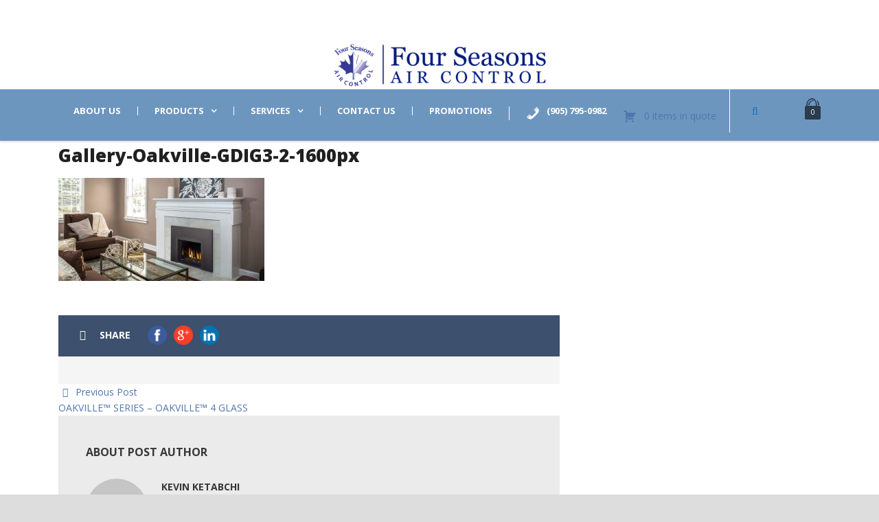

--- FILE ---
content_type: application/javascript
request_url: https://fourseasonsac.ca/wp-content/plugins/request-quote-for-woocommerce-premium/public/js/request-quote-for-woocommerce-public.js?ver=1.1.0
body_size: 4693
content:
(function( $ ) {
	'use strict';

	/**
	 * All of the code for your public-facing JavaScript source
	 * should reside in this file.
	 *
	 * Note: It has been assumed you will write jQuery code here, so the
	 * $ function reference has been prepared for usage within the scope
	 * of this function.
	 *
	 * This enables you to define handlers, for when the DOM is ready:
	 *
	 * $(function() {
	 *
	 * });
	 *
	 * When the window is loaded:
	 *
	 * $( window ).load(function() {
	 *
	 * });
	 *
	 * ...and/or other possibilities.
	 *
	 * Ideally, it is not considered best practise to attach more than a
	 * single DOM-ready or window-load handler for a particular page.
	 * Although scripts in the WordPress core, Plugins and Themes may be
	 * practising this, we should strive to set a better example in our own work.
	 */

	// Script for reCaptcha
	if ( dsrqw_conditional_vars.enable_recaptcha && 'v2' === dsrqw_conditional_vars.recaptcha_version ) {
		var dsrqw_captcha;
		window.dsrqw_recaptcha = function() {
			var dsrqw_recaptcha = jQuery('form[name="dsrqw-send-quote-request-form"]').find('.dsrqw-g-recaptcha');
			if (typeof grecaptcha !== undefined &&  dsrqw_recaptcha.length > 0 ) {
				dsrqw_captcha = grecaptcha.render('dsrqw_quote_recaptcha', {'sitekey' : dsrqw_recaptcha.data('sitekey')});
			}
		};
	}

	// Ajax call fuction for send quote request
	function sendQuoteAjaxCall( final_data ) {
		// Ajax call
		$.ajax({
			type: 'POST',
			url: dsrqw_conditional_vars.ajaxurl,
			dataType: 'json',
			data: final_data,
			beforeSend: function () {
				$('.dsrqw-quote-list-submit-form').block({
					message: null,
					overlayCSS: {
						background: 'rgb(255, 255, 255)',
						opacity: 0.6,
					},
				});

				// Remove old error messages
				if ( $('#dsrqw-quote-list-message div').length !== 0 ) {
					$('#dsrqw-quote-list-message .woocommerce-error').remove();
					$('#dsrqw-quote-list-message .woocommerce-message').remove();
				}
			},
			complete: function () {
				$('.dsrqw-quote-list-submit-form').unblock();
			},
			success: function(response) {
				if ( response.result === true ) {
					// Refresh mini quote data
					refreshMiniQuoteAjaxCall();
					
					// Redirect on selected page after request sent
					if( '' !== response.sent_redirect_url && null !== response.sent_redirect_url ) {
						window.location.replace( response.sent_redirect_url );
					} else {
						// Display quote submit success message
						$('#dsrqw-quote-list-message').append( response.success_message );

						// Remove all elements like request quote table & form
						$('.dsrqw-form-table-wrapper').remove();
					}
				} else {
					// Add field validation error message
					let errorMessages = response.error_message;
					errorMessages.forEach(function(message) {
						$('#dsrqw-quote-list-message').append(message);
					});

					// Animate the scroll to the error section
					let targetOffset = $('#dsrqw-quote-list-message').offset().top - 130;
					$('html, body').animate({
						scrollTop: targetOffset
					}, 800);
				}
			}
		});
	}

	// Ajax call fuction for update mini quote data
	function refreshMiniQuoteAjaxCall() {
		// Check if mini quote available then refresh data
		if( $('.dsrqw-mini-quote-widget').length !== 0 ) {
			var final_data = {
				action: 'request_quote_action_ajax',
				security: dsrqw_conditional_vars.dsrqw_quote_ajax_nonce,
				dsrqw_quote_action: 'refresh_mini_quote',
			};
	
			// Ajax call
			$.ajax({
				type: 'POST',
				url: dsrqw_conditional_vars.ajaxurl,
				dataType: 'json',
				data: final_data,
				success: function(response) {
					if ( response.result === true ) {
						$('.dsrqw-mini-quote-widget').each(function(){
							// Update mini quote items data
							if( $(this).find('.dsrqw-mini-quote-content').length !== 0 ) {
								$(this).find('.dsrqw-mini-quote-content .dsrqw-list-wrapper').remove();
								$(this).find('.dsrqw-mini-quote-content').append( response.raq_content );
							}
		
							// Update mini quote total items count
							if( $(this).find('.total-items-count').length !== 0 ) {
								$(this).find('.total-items-count').text( response.total_quantity );
							}
							if( $(this).find('.dsrqw-menu-item .total-items').length !== 0 ) {
								// Use a regular expression to find the number in the string
								let originalString = $(this).find('.dsrqw-menu-item .total-items').text();
								let matches = originalString.match(/\d+/);
		
								if ( matches ) {
									let originalNumber = parseInt(matches[0]);
		
									// Replace the original number in the string with the updated number
									let updatedString = originalString.replace(originalNumber, response.total_quantity);
									$(this).find('.dsrqw-menu-item .total-items').text( updatedString );
								}
							}
						});
					} else {
						console.log('Issue with mini quote data refresh.');
					}
				}
			});
		}
	}
	
	$(document).ready(function() {
		// Script for save quote data on click of request quote button
		$(document).on('click', '.dsrqw-request-quote-button:not(.disabled)', function (e) {
			e.preventDefault();
			
			// Get products data from cart form.
			var $thisbutton = $(this);
			var $quote_wrap = $thisbutton.parents('.dsrqw-add-to-quote-wrap');
			var $form = $('form.cart');
			var get_id = $thisbutton.attr('data-product_id');
			var product_type = $thisbutton.attr('data-product_type');
			var product_qty = $form.find('input[name=quantity]').val() || 1;
			var product_id = $form.find('input[name=product_id]').val() || get_id;
			var variation_id = $form.find('input[name=variation_id]').val() || 0;
			var hide_price = $thisbutton.parent().find('.dsrqw_hide_product_price').val();
			var final_data = {
				action: 'request_quote_action_ajax',
				security: dsrqw_conditional_vars.dsrqw_quote_ajax_nonce,
				dsrqw_quote_action: 'add_item',
				product_id: product_id,
				product_type: product_type,
				quantity: product_qty,
				variation_id: variation_id,
				hide_price: hide_price
			};

			// Include other fields from cart form
			var otherData = $form.find('input:not([name="add-to-cart"]):not([name="quantity"]):not([name="product_id"]):not([name="variation_id"]), select, textarea, radio, checkbox').serializeArray();
			$.each(otherData, function( i, item ) {
				final_data[item.name] = item.value;
			});

			// Ajax call
			$.ajax({
				type: 'POST',
				url: dsrqw_conditional_vars.ajaxurl,
				dataType: 'json',
				data: final_data,
				beforeSend: function () {
					$thisbutton.removeClass('added').addClass('loading');

					// Remove old errors
					if ( $('.dsrqw_add_item_error').length !== 0 ) {
						$('.dsrqw_add_item_error').remove();
					}
				},
				complete: function () {
					$thisbutton.addClass('added').removeClass('loading');
				},
				success: function(response) {
					if (response.result === 'true' || response.result === 'exists') {
						// Redirect on request quote list page if yes
						if (dsrqw_conditional_vars.redirect_quote_list === 'redirect_quote_list') {
							window.location.href = response.request_quote_url;
						} else {
							if( ! dsrqw_conditional_vars.display_button_always ) {
								// Hide add to quote button
								$thisbutton.parent().hide().removeClass('show').addClass('hide');

								// Create element for success message
								let success_msg = jQuery( '<div />' );
								success_msg.attr( 'class', 'dsrqw_add_item_response-'+ product_id +' dsrqw_add_item_response_message' );
								success_msg.text( response.message );

								// Append created element for success
								$quote_wrap.append( success_msg );
							}

							if( $('.dsrqw_add_item_browse-list-'+ product_id).length === 0 ) {
								// Create element for browse list
								let browse_list_div = jQuery( '<div />' );
								browse_list_div.attr( 'class', 'dsrqw_add_item_browse-list-'+ product_id +' dsrqw_add_item_browse_message' );

								let browse_list_label = jQuery( '<a />' );
								browse_list_label.attr( 'href', response.request_quote_url );
								browse_list_label.text( response.browse_list );
								browse_list_div.append( browse_list_label );

								// Append created element for success
								$quote_wrap.append( browse_list_div );
							}

							// Remove browse list link after 2 seconds if enable button for always
							if( dsrqw_conditional_vars.display_button_always ) {
								setTimeout(function() {
									$('.dsrqw_add_item_browse_message').remove();
								}, 2000);
							}
						}

						// Refresh mini quote data
						refreshMiniQuoteAjaxCall();
					} else if (response.result === 'false') {
						// Create element for error
						let error_msg = jQuery( '<div />' );
						error_msg.attr( 'class', 'dsrqw_add_item_error dsrqw_add_item_response-'+ product_id );
						error_msg.text( response.message );

						$quote_wrap.append( error_msg );
					}
				}
			});
		});

		// Script for check variable product exists or not in the quote list and also manage button visibility for out of stock products
		if ( $('.dsrqw-request-quote-button').length !== 0 ) {
            $(document).on('change', 'input.variation_id', function() {
				if( '' !== $(this).val() && '0' !== $(this).val() ) {
					var $thisbutton = $('.dsrqw-request-quote-button');
					var $quote_wrap = $thisbutton.parents('.dsrqw-add-to-quote-wrap');
					var variation_id = $(this).val();
					var product_id = $thisbutton.attr('data-product_id');
					var product_type = $thisbutton.attr('data-product_type');
					var out_stock_product = $('.dsrqw_show_out_stock_product').val();

					var final_data = {
						action: 'request_quote_action_ajax',
						security: dsrqw_conditional_vars.dsrqw_quote_ajax_nonce,
						dsrqw_quote_action: 'product_exists',
						product_id: product_id,
						variation_id: variation_id,
						product_type: product_type,
						out_stock_product: out_stock_product
					};

					// Ajax call
					$.ajax({
						type: 'POST',
						url: dsrqw_conditional_vars.ajaxurl,
						dataType: 'json',
						data: final_data,
						beforeSend: function() {
							// Remove old messages
							if ( $('.dsrqw_add_item_response_message').length !== 0 && $('.dsrqw_add_item_browse_message').length !== 0 ) {
								$('.dsrqw_add_item_response_message').remove();
								$('.dsrqw_add_item_browse_message').remove();
							}
						},
						success: function(response) {
							// Manage button visibility for out of stock products
							if( '' !== out_stock_product && null !== out_stock_product ) {
								if ( response.is_in_stock === false && 'hide' === out_stock_product ) {
									// Hide add to quote button
									$thisbutton.addClass('disabled wc-variation-is-unavailable');
									$thisbutton.parent().hide().removeClass('show').addClass('hide');
									$thisbutton.parents('.dsrqw-add-to-quote-wrap').hide();
								} else if( response.is_in_stock === true && 'show' === out_stock_product ) {
									// Hide add to quote button
									$thisbutton.addClass('disabled wc-variation-is-unavailable');
									$thisbutton.parent().hide().removeClass('show').addClass('hide');
									$thisbutton.parents('.dsrqw-add-to-quote-wrap').hide();
								} else {
									// show add to quote button
									$thisbutton.removeClass('disabled wc-variation-is-unavailable');
									$thisbutton.parent().show().removeClass('hide').addClass('show');
									$thisbutton.parents('.dsrqw-add-to-quote-wrap').show();
								}
							}

							if (response.result === true) {
								// Hide add to quote button
								$thisbutton.parent().hide().removeClass('show').addClass('hide');

								// Create element for success message
								let success_msg = jQuery( '<div />' );
								success_msg.attr( 'class', 'dsrqw_add_item_response-'+ product_id +' dsrqw_add_item_response_message' );
								success_msg.text( response.already_in_list );

								// Create element for browse list
								let browse_list_div = jQuery( '<div />' );
								browse_list_div.attr( 'class', 'dsrqw_add_item_browse-list-'+ product_id +' dsrqw_add_item_browse_message' );

								let browse_list_label = jQuery( '<a />' );
								browse_list_label.attr( 'href', response.request_quote_url );
								browse_list_label.text( response.browse_list );
								browse_list_div.append( browse_list_label );

								// Append created element for success
								$quote_wrap.append( success_msg );
								$quote_wrap.append( browse_list_div );
							} else {
								// Show add to quote button
								$thisbutton.parent().show().removeClass('hide').addClass('show');
							}
						}
					});
				}
			});
		}

		// Script for remove quote item from the request quote page
		$(document).on('click', '.dsrqw-quote-item-remove', function (e) {
			e.preventDefault();
			
			// Get quote item data from the quote list form.
			var $thisbutton = $(this);
			var product_id = $thisbutton.attr('data-product_id');
			var quote_item_id = $thisbutton.attr('data-remove-item');
			var final_data = {
				action: 'request_quote_action_ajax',
				security: dsrqw_conditional_vars.dsrqw_quote_ajax_nonce,
				dsrqw_quote_action: 'remove_item',
				product_id: product_id,
				quote_item_id: quote_item_id,
			};

			// Ajax call
			$.ajax({
				type: 'POST',
				url: dsrqw_conditional_vars.ajaxurl,
				dataType: 'json',
				data: final_data,
				beforeSend: function () {
					$('#dsrqw-quote-list-form').block({
						message: null,
						overlayCSS: {
							background: 'rgb(255, 255, 255)',
							opacity: 0.6,
						},
					});
				},
				complete: function () {
					$('#dsrqw-quote-list-form').unblock();
				},
				success: function(response) {
					if ( response.result === true ) {
						// Remove quote item and display a message
						if( $('.dsrqw-quote-list-table-wrap #dsrqw-quote-list-form').length !== 0 ) {
							$('.dsrqw-quote-list-table-wrap #dsrqw-quote-list-form').remove();
							$('.dsrqw-quote-list-table-wrap').append( response.raq_content );
						} else {
							$('.dsrqw-quote-list-table-wrap').append( response.raq_content );
						}

						$('#dsrqw-quote-list-message').append( response.message );
						setTimeout( function() {
							$('#dsrqw-quote-list-message .woocommerce-message').remove();
						}, 3000);

						// Display a message when there is no items on the quote list page
						if ( $('.dsrqw-form-table-wrapper .cart_item').length === 0 ) {
							// No items in list message
							let no_list_msg = jQuery( '<div />' );
							no_list_msg.attr( 'class', 'woocommerce-info' );
							no_list_msg.text( dsrqw_conditional_vars.no_items_in_quote_list );
							$('#dsrqw-quote-list-message').append( no_list_msg );

							if( dsrqw_conditional_vars.return_to_shop_show === 'on' ) {
								// Return to shop button
								let return_to_shop = jQuery( '<p />' );
								return_to_shop.attr( 'class', 'return-to-shop' );

								let shop_anchor = jQuery( '<a />' );
								shop_anchor.attr( 'class', 'button wc-backward' );
								shop_anchor.attr( 'href', dsrqw_conditional_vars.wc_shop_url );
								shop_anchor.text( dsrqw_conditional_vars.return_to_shop );
								return_to_shop.append( shop_anchor );
								$('#dsrqw-quote-list-message').append( return_to_shop );
							}

							// Remove all elements like request quote table & form
							$('.dsrqw-form-table-wrapper').remove();
						}

						// Refresh mini quote data
						refreshMiniQuoteAjaxCall();

						// Animate the scroll to the message section
						let targetOffset = $('#dsrqw-quote-list-message').offset().top - 130;
						$('html, body').animate({
							scrollTop: targetOffset
						}, 800);
					}
				}
			});
		});

		// Script for update quote item quantity from the request quote page
		$(document).on('click', '.dsrqw-update-request-quote', function (e) {
			e.preventDefault();
			
			// Get quote item data from the quote list form.
			var $form = $('form#dsrqw-quote-list-form');
			var final_data = {
				action: 'request_quote_action_ajax',
				security: dsrqw_conditional_vars.dsrqw_quote_ajax_nonce,
				dsrqw_quote_action: 'update_item',
			};

			// Include quantity fields from the request quote update form
			var otherData = $form.serializeArray();
			$.each(otherData, function( i, item ) {
				final_data[item.name] = item.value;
			});

			// Ajax call
			$.ajax({
				type: 'POST',
				url: dsrqw_conditional_vars.ajaxurl,
				dataType: 'json',
				data: final_data,
				beforeSend: function () {
					$('#dsrqw-quote-list-form').block({
						message: null,
						overlayCSS: {
							background: 'rgb(255, 255, 255)',
							opacity: 0.6,
						},
					});
				},
				complete: function () {
					$('#dsrqw-quote-list-form').unblock();
				},
				success: function(response) {
					if ( response.result === true ) {
						// Update quote items data and display a message
						if( $('.dsrqw-quote-list-table-wrap #dsrqw-quote-list-form').length !== 0 ) {
							$('.dsrqw-quote-list-table-wrap #dsrqw-quote-list-form').remove();
							$('.dsrqw-quote-list-table-wrap').append( response.raq_content );
						} else {
							$('.dsrqw-quote-list-table-wrap').append( response.raq_content );
						}
						$('#dsrqw-quote-list-message').append( response.message );
						setTimeout( function() {
							$('#dsrqw-quote-list-message .woocommerce-message').remove();
							$('#dsrqw-quote-list-message .woocommerce-error').remove();
						}, 3000);

						// Refresh mini quote data
						refreshMiniQuoteAjaxCall();

						// Animate the scroll to the message section
						let targetOffset = $('#dsrqw-quote-list-message').offset().top - 130;
						$('html, body').animate({
							scrollTop: targetOffset
						}, 800);
					}
				}
			});
		});

		// Script for clear quote items from the request quote page
		$(document).on('click', '.dsrqw-clear-request-quote', function (e) {
			e.preventDefault();
			
			// Prepare data for ajax call
			var final_data = {
				action: 'request_quote_action_ajax',
				security: dsrqw_conditional_vars.dsrqw_quote_ajax_nonce,
				dsrqw_quote_action: 'clear_item',
			};

			// Ajax call
			$.ajax({
				type: 'POST',
				url: dsrqw_conditional_vars.ajaxurl,
				dataType: 'json',
				data: final_data,
				beforeSend: function () {
					$('#dsrqw-quote-list-form').block({
						message: null,
						overlayCSS: {
							background: 'rgb(255, 255, 255)',
							opacity: 0.6,
						},
					});
				},
				complete: function () {
					$('#dsrqw-quote-list-form').unblock();
				},
				success: function(response) {
					if ( response.result === true ) {
						// Display quote clear success message
						$('#dsrqw-quote-list-message').append( response.message );

						// Remove all elements like request quote table & form
						$('.dsrqw-form-table-wrapper').remove();
						
						setTimeout( function() {
							$('#dsrqw-quote-list-message .woocommerce-message').remove();
						}, 3000);

						// Display a message when there is no items on the quote list page
						if ( $('.dsrqw-form-table-wrapper .cart_item').length === 0 ) {
							// No items in list message
							let no_list_msg = jQuery( '<div />' );
							no_list_msg.attr( 'class', 'woocommerce-info' );
							no_list_msg.text( dsrqw_conditional_vars.no_items_in_quote_list );
							$('#dsrqw-quote-list-message').append( no_list_msg );

							if( dsrqw_conditional_vars.return_to_shop_show === 'on' ) {
								// Return to shop button
								let return_to_shop = jQuery( '<p />' );
								return_to_shop.attr( 'class', 'return-to-shop' );

								let shop_anchor = jQuery( '<a />' );
								shop_anchor.attr( 'class', 'button wc-backward' );
								shop_anchor.attr( 'href', dsrqw_conditional_vars.wc_shop_url );
								shop_anchor.text( dsrqw_conditional_vars.return_to_shop );
								return_to_shop.append( shop_anchor );
								$('#dsrqw-quote-list-message').append( return_to_shop );
							}

							// Remove all elements like request quote table & form
							$('.dsrqw-form-table-wrapper').remove();
						}

						// Refresh mini quote data
						refreshMiniQuoteAjaxCall();

						// Animate the scroll to the message section
						let targetOffset = $('#dsrqw-quote-list-message').offset().top - 130;
						$('html, body').animate({
							scrollTop: targetOffset
						}, 800);
					}
				}
			});
		});

		// Script for add to cart from the request quote page
		$(document).on('click', '.dsrqw-quote-to-cart-btn', function (e) {
			e.preventDefault();
			
			// Get quote item data.
			var final_data = {
				action: 'request_quote_action_ajax',
				security: dsrqw_conditional_vars.dsrqw_quote_ajax_nonce,
				dsrqw_quote_action: 'add_to_cart_from_quote',
			};

			// Ajax call
			$.ajax({
				type: 'POST',
				url: dsrqw_conditional_vars.ajaxurl,
				dataType: 'json',
				data: final_data,
				beforeSend: function () {
					$('#dsrqw-quote-list-form').block({
						message: null,
						overlayCSS: {
							background: 'rgb(255, 255, 255)',
							opacity: 0.6,
						},
					});
				},
				complete: function () {
					$('#dsrqw-quote-list-form').unblock();
				},
				success: function(response) {
					if ( response.result === true ) {
						$('#dsrqw-quote-list-message').append( response.message );

						// Animate the scroll to the message section
						let targetOffset = $('#dsrqw-quote-list-message').offset().top - 130;
						$('html, body').animate({
							scrollTop: targetOffset
						}, 800);

						// Remove message and redirect on cart page
						setTimeout( function() {
							$('#dsrqw-quote-list-message .woocommerce-message').remove();
							$('#dsrqw-quote-list-message .woocommerce-error').remove();
							
							let cart_page = dsrqw_conditional_vars.wc_cart_url;
							window.location.replace( cart_page );
						}, 2000);
					}
				}
			});
		});

		// Script for send quote request from the request quote page
		$(document).on('click', '.dsrqw-send-quote-request', function (e) {
			e.preventDefault();
			
			// Get quote item data from the quote list form.
			var $form = $('form#dsrqw-send-quote-request-form');
			var final_data = {
				action: 'request_quote_action_ajax',
				security: dsrqw_conditional_vars.dsrqw_quote_ajax_nonce,
				dsrqw_quote_action: 'send_quote',
				dsrqw_ask_quote: 'no',
				dsrqw_form_fields: {} // Initialize the nested object
			};

			// Include quantity fields from the request quote update form
			var otherData = $form.find('input:not([name="dsrqw_send_request_quote_nonce"]):not([name="_wp_http_referer"]), select, textarea, radio, checkbox').serializeArray();

			// For checkboxes, include them regardless of checked state
			$('form#dsrqw-send-quote-request-form input:checkbox').each(function () {
				otherData.push({ name: this.name, value: this.checked ? 'yes' : '' });
			});
			
			// Prepare form fields final data
			$.each(otherData, function( i, item ) {
				final_data.dsrqw_form_fields[item.name] = item.value;
			});

			// Verify v3 - Invisible reCaptcha
			if ( dsrqw_conditional_vars.enable_recaptcha && 'v3' === dsrqw_conditional_vars.recaptcha_version ) {
				if ( typeof grecaptcha !== 'undefined' ) {
					grecaptcha.ready(function() {
						grecaptcha.execute( dsrqw_conditional_vars.recaptcha_sitekey , { action: 'form_submission' }).then(function(token) {
							// Send the token to your server for verification
							final_data.dsrqw_form_fields['g-recaptcha-response'] = token;
							
							sendQuoteAjaxCall( final_data );
						});
					});
				}
			} else {
				sendQuoteAjaxCall( final_data );
			}
		});

		// Script for display ask quote modal on cart page
		$(document).on('click', '#dsrqw_ask_quote', function(e) {
			e.preventDefault();
			$('body').addClass('dsrqw-ask-quote-modal-visible');
		});

		// Script for hide ask quote modal on cart page
		$(document).on('click', '.dsrqw-rq-modal-main .rq-modal-close-btn', function() {
			$('body').removeClass('dsrqw-ask-quote-modal-visible');
		});
		
		// Script for send quote request from the cart page (with "Ask quote")
		$(document).on('click', '.dsrqw-ask-for-quote-request', function (e) {
			e.preventDefault();

			// Get quote item data from the quote list form.
			var $form = $('form#dsrqw-send-quote-request-form');
			var final_data = {
				action: 'request_quote_action_ajax',
				security: dsrqw_conditional_vars.dsrqw_quote_ajax_nonce,
				dsrqw_quote_action: 'send_quote',
				dsrqw_ask_quote: 'yes',
				dsrqw_form_fields: {} // Initialize the nested object
			};

			// Include quantity fields from the request quote update form
			var otherData = $form.find('input:not([name="dsrqw_send_request_quote_nonce"]):not([name="_wp_http_referer"]), select, textarea, radio, checkbox').serializeArray();

			// For checkboxes, include them regardless of checked state
			$('form#dsrqw-send-quote-request-form input:checkbox').each(function () {
				otherData.push({ name: this.name, value: this.checked ? 'yes' : '' });
			});
			
			// Prepare form fields final data
			$.each(otherData, function( i, item ) {
				final_data.dsrqw_form_fields[item.name] = item.value;
			});

			// Ajax call
			$.ajax({
				type: 'POST',
				url: dsrqw_conditional_vars.ajaxurl,
				dataType: 'json',
				data: final_data,
				beforeSend: function () {
					$('.dsrqw-quote-list-submit-form').block({
						message: null,
						overlayCSS: {
							background: 'rgb(255, 255, 255)',
							opacity: 0.6,
						},
					});

					// Remove old error messages
					if ( $('#dsrqw-quote-list-message div').length !== 0 ) {
						$('#dsrqw-quote-list-message .woocommerce-error').remove();
						$('#dsrqw-quote-list-message .woocommerce-message').remove();
					}
				},
				complete: function () {
					$('.dsrqw-quote-list-submit-form').unblock();
				},
				success: function(response) {
					if ( response.result === true ) {
						// Display quote submit success message
						$('#dsrqw-quote-list-message').append( response.success_message );

						// Hide form modal after 2s
						setTimeout(function() {
							$('body').removeClass('dsrqw-ask-quote-modal-visible');
							
							if ( response.empty_cart === true ) {
								// Reload current page for empty cart
								location.reload();
							}
						}, 2000);

						// Refresh mini quote data
						refreshMiniQuoteAjaxCall();
					} else {
						// Add field validation error message
						let errorMessages = response.error_message;
						errorMessages.forEach(function(message) {
							$('#dsrqw-quote-list-message').append(message);
						});
					}
				}
			});
		});

		// Script for hide mini quote content on hover on Request quote page
		if ( $('.dsrqw-quote-list-wrapper').length !== 0 && $('.dsrqw-mini-quote-widget').length !== 0 ) {
			$('.dsrqw-mini-quote-widget .dsrqw-mini-quote-content').hide();
		}

		// Script for reject quote action
		$(document).on('click', '.dsrqw-reject-quote', function(e) {
			e.preventDefault();

			let $thisbutton = $(this);
			let quote_id = $thisbutton.attr('data-quote_id');
			let raq_nonce = $thisbutton.attr('data-raq_nonce');

			let final_data = {
				action: 'dsrqw_reject_quote_request_ajax',
				security: dsrqw_conditional_vars.dsrqw_quote_ajax_nonce,
				quote_id: quote_id,
				raq_nonce: raq_nonce,
			};

			// Ajax call
			$.ajax({
				type: 'POST',
				url: dsrqw_conditional_vars.ajaxurl,
				dataType: 'json',
				data: final_data,
				success: function(response) {
					if ( response.result === true ) {
						let current_page = $('.dsrqw-current-page-url').val();
						window.location.replace( current_page );
					}
				}
			});
		});

		// Script for re-call recaptcha script after 1s
		if ( dsrqw_conditional_vars.enable_recaptcha && 'v2' === dsrqw_conditional_vars.recaptcha_version ) {
			setTimeout( function( ) {
				if( $('.dsrqw-g-recaptcha div').length === 0 ) {
					window.parent.dsrqw_recaptcha();
				}
			}, 2500 );
		}
	});

})( jQuery );
